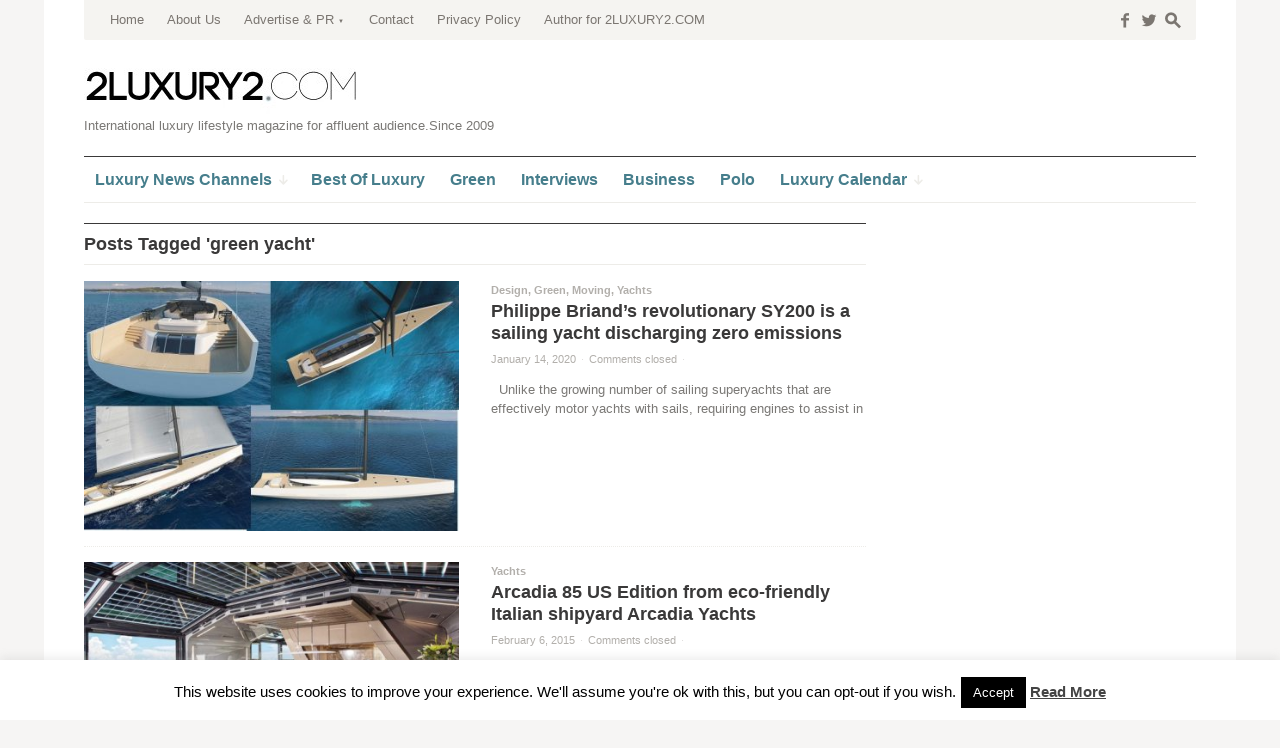

--- FILE ---
content_type: text/html; charset=UTF-8
request_url: https://www.2luxury2.com/tag/green-yacht/
body_size: 56917
content:
<!DOCTYPE html>
<!--[if IE 7]>
<html class="ie ie7 " lang="en-US" prefix="og: http://ogp.me/ns#">
<![endif]-->
<!--[if IE 8]>
<html class="ie ie8 " lang="en-US" prefix="og: http://ogp.me/ns#">
<![endif]-->
<!--[if !(IE 7) | !(IE 8) ]><!-->
<html class="" lang="en-US" prefix="og: http://ogp.me/ns#">
<!--<![endif]-->
<head>
	<meta charset="UTF-8" />
	<meta name="viewport" content="width=device-width, initial-scale=1.0" />
	<title>green yacht Archives - 2LUXURY2.COM</title>
	<link rel="profile" href="http://gmpg.org/xfn/11" />
	<link rel="pingback" href="https://www.2luxury2.com/xmlrpc.php" />
	<!--[if lt IE 9]>
	<script src="https://www.2luxury2.com/wp-content/themes/outspoken/js/html5.js" type="text/javascript"></script>
	<![endif]-->
	
<!-- This site is optimized with the Yoast SEO plugin v3.1.1 - https://yoast.com/wordpress/plugins/seo/ -->
<meta name="robots" content="noodp"/>
<link rel="canonical" href="https://www.2luxury2.com/tag/green-yacht/" />
<link rel="publisher" href="http://www.google.com/+2luxury2"/>
<meta property="og:locale" content="en_US" />
<meta property="og:type" content="object" />
<meta property="og:title" content="green yacht Archives - 2LUXURY2.COM" />
<meta property="og:url" content="https://www.2luxury2.com/tag/green-yacht/" />
<meta property="og:site_name" content="2LUXURY2.COM" />
<meta name="twitter:card" content="summary" />
<meta name="twitter:title" content="green yacht Archives - 2LUXURY2.COM" />
<meta name="twitter:site" content="@2luxury2" />
<!-- / Yoast SEO plugin. -->

<link rel='dns-prefetch' href='//s.w.org' />
<link rel="alternate" type="application/rss+xml" title="2LUXURY2.COM &raquo; Feed" href="https://www.2luxury2.com/feed/" />
<link rel="alternate" type="application/rss+xml" title="2LUXURY2.COM &raquo; Comments Feed" href="https://www.2luxury2.com/comments/feed/" />
<link rel="alternate" type="application/rss+xml" title="2LUXURY2.COM &raquo; green yacht Tag Feed" href="https://www.2luxury2.com/tag/green-yacht/feed/" />
		<script type="text/javascript">
			window._wpemojiSettings = {"baseUrl":"https:\/\/s.w.org\/images\/core\/emoji\/11.2.0\/72x72\/","ext":".png","svgUrl":"https:\/\/s.w.org\/images\/core\/emoji\/11.2.0\/svg\/","svgExt":".svg","source":{"concatemoji":"https:\/\/www.2luxury2.com\/wp-includes\/js\/wp-emoji-release.min.js?ver=5.1.19"}};
			!function(e,a,t){var n,r,o,i=a.createElement("canvas"),p=i.getContext&&i.getContext("2d");function s(e,t){var a=String.fromCharCode;p.clearRect(0,0,i.width,i.height),p.fillText(a.apply(this,e),0,0);e=i.toDataURL();return p.clearRect(0,0,i.width,i.height),p.fillText(a.apply(this,t),0,0),e===i.toDataURL()}function c(e){var t=a.createElement("script");t.src=e,t.defer=t.type="text/javascript",a.getElementsByTagName("head")[0].appendChild(t)}for(o=Array("flag","emoji"),t.supports={everything:!0,everythingExceptFlag:!0},r=0;r<o.length;r++)t.supports[o[r]]=function(e){if(!p||!p.fillText)return!1;switch(p.textBaseline="top",p.font="600 32px Arial",e){case"flag":return s([55356,56826,55356,56819],[55356,56826,8203,55356,56819])?!1:!s([55356,57332,56128,56423,56128,56418,56128,56421,56128,56430,56128,56423,56128,56447],[55356,57332,8203,56128,56423,8203,56128,56418,8203,56128,56421,8203,56128,56430,8203,56128,56423,8203,56128,56447]);case"emoji":return!s([55358,56760,9792,65039],[55358,56760,8203,9792,65039])}return!1}(o[r]),t.supports.everything=t.supports.everything&&t.supports[o[r]],"flag"!==o[r]&&(t.supports.everythingExceptFlag=t.supports.everythingExceptFlag&&t.supports[o[r]]);t.supports.everythingExceptFlag=t.supports.everythingExceptFlag&&!t.supports.flag,t.DOMReady=!1,t.readyCallback=function(){t.DOMReady=!0},t.supports.everything||(n=function(){t.readyCallback()},a.addEventListener?(a.addEventListener("DOMContentLoaded",n,!1),e.addEventListener("load",n,!1)):(e.attachEvent("onload",n),a.attachEvent("onreadystatechange",function(){"complete"===a.readyState&&t.readyCallback()})),(n=t.source||{}).concatemoji?c(n.concatemoji):n.wpemoji&&n.twemoji&&(c(n.twemoji),c(n.wpemoji)))}(window,document,window._wpemojiSettings);
		</script>
		<style type="text/css">
img.wp-smiley,
img.emoji {
	display: inline !important;
	border: none !important;
	box-shadow: none !important;
	height: 1em !important;
	width: 1em !important;
	margin: 0 .07em !important;
	vertical-align: -0.1em !important;
	background: none !important;
	padding: 0 !important;
}
</style>
	<link rel='stylesheet' id='wp-block-library-css'  href='https://www.2luxury2.com/wp-includes/css/dist/block-library/style.min.css?ver=5.1.19' type='text/css' media='all' />
<link rel='stylesheet' id='cookie-law-info-css'  href='https://www.2luxury2.com/wp-content/plugins/cookie-law-info/legacy/public/css/cookie-law-info-public.css?ver=3.0.8' type='text/css' media='all' />
<link rel='stylesheet' id='cookie-law-info-gdpr-css'  href='https://www.2luxury2.com/wp-content/plugins/cookie-law-info/legacy/public/css/cookie-law-info-gdpr.css?ver=3.0.8' type='text/css' media='all' />
<link rel='stylesheet' id='fancybox-style-css'  href='https://www.2luxury2.com/wp-content/themes/outspoken/fancybox/jquery.fancybox.css?ver=5.1.19' type='text/css' media='all' />
<link rel='stylesheet' id='outspoken-style-css'  href='https://www.2luxury2.com/wp-content/themes/outspoken/style.css?ver=5.1.19' type='text/css' media='all' />
<style id='outspoken-style-inline-css' type='text/css'>
html {
	height: 100%;
	font-size: 62.5%;
}

.outspoken-gallery.uncropped article > a {
	padding-bottom: 44.964028776978%;
}

.entry-media .cropped {
	padding-bottom: 44.964028776978%;
}@media (max-width: 950px) {
	#primary,
	.csscalc #primary {
		width: 63.12849162%;
	}

	#tertiary,
	.csscalc #tertiary {
		width: 33.519553073%;
	}
}

@media (max-width: 640px) {
	#primary,
	.csscalc #primary {
		width: 100%;
	}

	#tertiary {
		display: none;
	}
}

#section-navigation a {
	color: #467e8c;
}

@media (max-width: 950px) {
	#section-navigation > div > ul li.submenu-off > a:after {
		color: #467e8c;
	}
}

input[type="text"]:focus,
input[type="password"]:focus,
input[type="email"]:focus,
textarea:focus {
	border-color: #467e8c;
	box-shadow: 0px 0px 0px 4px rgba(70,126,140, 0.07);
	-webkit-box-shadow: 0px 0px 0px 4px rgba(70,126,140, 0.07);
	-moz-box-shadow: 0px 0px 0px 4px rgba(70,126,140, 0.07);
}

.no-touch .outspoken-gallery .prev:hover,
.no-touch .outspoken-gallery .next:hover,
.no-touch .outspoken-gallery .expand:hover,
.no-touch #outspoken-gallery-contract:hover {
	background: #467e8c;
}

.widget_wpshower_index_videos .content span.current:after {
	background: rgba(70,126,140, 0.5);
}

.no-touch a:hover,
.no-touch .widget .outspoken-error a:hover,
#search-toggle .social a:hover,
.no-touch #section-navigation a:hover,
.no-touch .outspoken-gallery .meta a:hover,
.no-touch .outspoken-gallery h2 a:hover,
#outspoken-gallery-fullscreen .meta a:hover,
.no-touch body.single .entry-meta-top a:hover,
.no-touch body.archive .entry-meta-top a:hover,
.no-touch body.search .entry-meta-top a:hover,
.no-touch body.single .entry-meta a:hover,
.no-touch body.single .entry-meta:hover a:hover,
.no-touch body.archive .entry-meta a:hover,
.no-touch body.archive .entry-meta:hover a:hover,
.no-touch body.search .entry-meta a:hover,
.no-touch body.search .entry-meta:hover a:hover,
.no-touch .share-side > a:hover,
.no-touch .share-side > div:hover .share-content,
.share-side > div.hover .share-content,
#main .me-cannotplay a,
#contact-us .error,
.no-touch .portfolio-info .meta a:hover,
.no-touch body.wpshower-blog .entry-meta-top a:hover,
.no-touch body.wpshower-blog .entry-meta a:hover,
.no-touch body.wpshower-blog .entry-meta:hover a:hover,
.no-touch body.wpshower-masonry .entry-meta-top a:hover,
.no-touch body.wpshower-masonry .entry-meta a:hover,
.no-touch body.wpshower-masonry .entry-meta:hover a:hover,
.no-touch .navigation a:hover .meta-nav,
.no-touch .post-navigation a:hover span.arrow,
.no-touch .comment-metadata a:hover,
.no-touch .logged-in-as a:hover,
.no-touch .bullets span:hover,
.no-touch .full_width_bullets span:hover,
.no-touch .widget-title > a:hover,
.no-touch .widget-title > a:not([class]):hover:after,
.no-touch .widget_wpshower_popular_posts .meta a:hover,
.no-touch .widget_wpshower_index_featured_articles article .meta a:hover,
.no-touch .widget_wpshower_index_highlights li article .meta a:hover,
.no-touch .widget_wpshower_index_highlights .latest .meta a:hover,
.no-touch .widget_wpshower_index_highlights .latest a:hover,
.no-touch .widget_wpshower_index_category .meta a:hover,
.no-touch .widget_wpshower_index_editors_choice article .meta a:hover,
.no-touch .widget_wpshower_index_categories .meta a:hover,
.no-touch .widget_wpshower_index_two_categories .meta a:hover,
.no-touch .widget_wpshower_index_videos .meta a:hover,
.no-touch .widget_wpshower_index_latest_entries .meta-top a:hover,
.no-touch .widget_wpshower_index_latest_entries .meta a:hover,
.no-touch .site-footer a:hover {
	color: #467e8c;
}

.no-touch .site-footer a:hover {
	border-bottom-color: rgba(70,126,140, 0.4);
}

.no-touch button:hover,
button:focus,
.no-touch input[type="submit"]:hover,
.no-touch input[type="button"]:hover,
.no-touch input[type="reset"]:hover,
input[type="submit"]:focus,
input[type="button"]:focus,
input[type="reset"]:focus,
button:active,
input[type="submit"]:active,
input[type="button"]:active,
input[type="reset"]:active,
.no-touch .entry-content .tags-links a:hover,
.no-touch .portfolio-info .site:hover,
.no-touch .load-more:hover,
.no-touch .comment-list article .reply div:hover,
.no-touch .tagcloud a:hover {
	background-color: #467e8c;
	border-color: #467e8c;
}

.no-touch .share-side > div .share-links a:hover span,
#main .mejs-controls .mejs-time-rail .mejs-time-current,
.no-touch .widget .widget-title .prev:hover,
.no-touch .widget .widget-title .next:hover,
.no-touch .widget_wpshower_follow_us a:hover span,
.no-touch .widget_wpshower_tabs .tabs a:hover,
.no-touch .widget_wpshower_index_videos div.prev div:hover,
.no-touch .widget_wpshower_index_videos div.next div:hover {
	background-color: #467e8c;
}

.no-touch .entry-content a:hover,
.no-touch .entry-summary a:hover,
.no-touch .page-content a:hover,
.no-touch .comment-content a:hover {
	color: #467e8c;
	border-bottom-color: rgba(70,126,140, 0.4);
}

@media (min-width: 951px) {
	.no-touch #section-navigation > div > ul > li > ul a:hover {
		background: #467e8c;
	}
}

@media (max-width: 950px) {
	.no-touch #section-navigation > div > ul li.submenu-off > a:hover:after {
		color: #467e8c;
	}

	.no-touch #section-toggle:hover span {
		background-color: #467e8c;
	}
}

@media (max-width: 640px) {
	.no-touch #section-navigation a:hover {
		background: #467e8c;
		border-right-color: #467e8c;
		border-left-color: #467e8c;
	}
}

.widget_wpshower_index_editors_choice {
	background-color: #467e8c;
}

.widget_wpshower_index_editors_choice .widget-title {
	color: #ffffff;
	border-bottom-color: ;
}

.widget_wpshower_index_editors_choice .widget-title .prev,
.widget_wpshower_index_editors_choice .widget-title .next {
	color: #467e8c;
	background-color: ;
}

.no-touch .widget_wpshower_index_editors_choice .widget-title .prev:hover,
.no-touch .widget_wpshower_index_editors_choice .widget-title .next:hover {
	background-color: ;
}

.widget_wpshower_index_editors_choice article .meta,
.widget_wpshower_index_editors_choice article .meta a {
	color: ;
}

.widget_wpshower_index_editors_choice article h3 a {
	color: #ffffff;
}

.no-touch .widget_wpshower_index_editors_choice article .meta a:hover,
.no-touch .widget_wpshower_index_editors_choice article h3 a:hover {
	color: ;
}

.widget_wpshower_index_editors_choice .bullets span {
	color: ;
}

.no-touch .widget_wpshower_index_editors_choice .bullets span:hover {
	color: ;
}

.widget_wpshower_index_editors_choice .bullets span.current {
	color: #ffffff;
}
</style>
<!--[if lt IE 9]>
<link rel='stylesheet' id='outspoken-ie-css'  href='https://www.2luxury2.com/wp-content/themes/outspoken/css/ie.css?ver=2014-05-05' type='text/css' media='all' />
<![endif]-->
<link rel='stylesheet' id='mediaelement-css'  href='https://www.2luxury2.com/wp-includes/js/mediaelement/mediaelementplayer-legacy.min.css?ver=4.2.6-78496d1' type='text/css' media='all' />
<link rel='stylesheet' id='wp-mediaelement-css'  href='https://www.2luxury2.com/wp-includes/js/mediaelement/wp-mediaelement.min.css?ver=5.1.19' type='text/css' media='all' />
<script type='text/javascript' src='https://www.2luxury2.com/wp-includes/js/jquery/jquery.js?ver=1.12.4'></script>
<script type='text/javascript' src='https://www.2luxury2.com/wp-includes/js/jquery/jquery-migrate.min.js?ver=1.4.1' defer '></script>
<script type='text/javascript'>
/* <![CDATA[ */
var Cli_Data = {"nn_cookie_ids":[],"cookielist":[],"non_necessary_cookies":[],"ccpaEnabled":"","ccpaRegionBased":"","ccpaBarEnabled":"","strictlyEnabled":["necessary","obligatoire"],"ccpaType":"gdpr","js_blocking":"","custom_integration":"","triggerDomRefresh":"","secure_cookies":""};
var cli_cookiebar_settings = {"animate_speed_hide":"500","animate_speed_show":"500","background":"#fff","border":"#444","border_on":"","button_1_button_colour":"#000","button_1_button_hover":"#000000","button_1_link_colour":"#fff","button_1_as_button":"1","button_1_new_win":"","button_2_button_colour":"#333","button_2_button_hover":"#292929","button_2_link_colour":"#444","button_2_as_button":"","button_2_hidebar":"","button_3_button_colour":"#000","button_3_button_hover":"#000000","button_3_link_colour":"#fff","button_3_as_button":"1","button_3_new_win":"","button_4_button_colour":"#000","button_4_button_hover":"#000000","button_4_link_colour":"#fff","button_4_as_button":"1","button_7_button_colour":"#61a229","button_7_button_hover":"#4e8221","button_7_link_colour":"#fff","button_7_as_button":"1","button_7_new_win":"","font_family":"inherit","header_fix":"","notify_animate_hide":"","notify_animate_show":"1","notify_div_id":"#cookie-law-info-bar","notify_position_horizontal":"right","notify_position_vertical":"bottom","scroll_close":"1","scroll_close_reload":"1","accept_close_reload":"","reject_close_reload":"","showagain_tab":"1","showagain_background":"#fff","showagain_border":"#000","showagain_div_id":"#cookie-law-info-again","showagain_x_position":"100px","text":"#000","show_once_yn":"1","show_once":"3000","logging_on":"","as_popup":"","popup_overlay":"1","bar_heading_text":"","cookie_bar_as":"banner","popup_showagain_position":"bottom-right","widget_position":"left"};
var log_object = {"ajax_url":"https:\/\/www.2luxury2.com\/wp-admin\/admin-ajax.php"};
/* ]]> */
</script>
<script type='text/javascript' src='https://www.2luxury2.com/wp-content/plugins/cookie-law-info/legacy/public/js/cookie-law-info-public.js?ver=3.0.8' defer '></script>
<script type='text/javascript' src='https://www.2luxury2.com/wp-content/themes/outspoken/js/apple_viewportmeta.js?ver=2013-11-11' defer '></script>
<script type='text/javascript'>
var mejsL10n = {"language":"en","strings":{"mejs.install-flash":"You are using a browser that does not have Flash player enabled or installed. Please turn on your Flash player plugin or download the latest version from https:\/\/get.adobe.com\/flashplayer\/","mejs.fullscreen-off":"Turn off Fullscreen","mejs.fullscreen-on":"Go Fullscreen","mejs.download-video":"Download Video","mejs.fullscreen":"Fullscreen","mejs.time-jump-forward":["Jump forward 1 second","Jump forward %1 seconds"],"mejs.loop":"Toggle Loop","mejs.play":"Play","mejs.pause":"Pause","mejs.close":"Close","mejs.time-slider":"Time Slider","mejs.time-help-text":"Use Left\/Right Arrow keys to advance one second, Up\/Down arrows to advance ten seconds.","mejs.time-skip-back":["Skip back 1 second","Skip back %1 seconds"],"mejs.captions-subtitles":"Captions\/Subtitles","mejs.captions-chapters":"Chapters","mejs.none":"None","mejs.mute-toggle":"Mute Toggle","mejs.volume-help-text":"Use Up\/Down Arrow keys to increase or decrease volume.","mejs.unmute":"Unmute","mejs.mute":"Mute","mejs.volume-slider":"Volume Slider","mejs.video-player":"Video Player","mejs.audio-player":"Audio Player","mejs.ad-skip":"Skip ad","mejs.ad-skip-info":["Skip in 1 second","Skip in %1 seconds"],"mejs.source-chooser":"Source Chooser","mejs.stop":"Stop","mejs.speed-rate":"Speed Rate","mejs.live-broadcast":"Live Broadcast","mejs.afrikaans":"Afrikaans","mejs.albanian":"Albanian","mejs.arabic":"Arabic","mejs.belarusian":"Belarusian","mejs.bulgarian":"Bulgarian","mejs.catalan":"Catalan","mejs.chinese":"Chinese","mejs.chinese-simplified":"Chinese (Simplified)","mejs.chinese-traditional":"Chinese (Traditional)","mejs.croatian":"Croatian","mejs.czech":"Czech","mejs.danish":"Danish","mejs.dutch":"Dutch","mejs.english":"English","mejs.estonian":"Estonian","mejs.filipino":"Filipino","mejs.finnish":"Finnish","mejs.french":"French","mejs.galician":"Galician","mejs.german":"German","mejs.greek":"Greek","mejs.haitian-creole":"Haitian Creole","mejs.hebrew":"Hebrew","mejs.hindi":"Hindi","mejs.hungarian":"Hungarian","mejs.icelandic":"Icelandic","mejs.indonesian":"Indonesian","mejs.irish":"Irish","mejs.italian":"Italian","mejs.japanese":"Japanese","mejs.korean":"Korean","mejs.latvian":"Latvian","mejs.lithuanian":"Lithuanian","mejs.macedonian":"Macedonian","mejs.malay":"Malay","mejs.maltese":"Maltese","mejs.norwegian":"Norwegian","mejs.persian":"Persian","mejs.polish":"Polish","mejs.portuguese":"Portuguese","mejs.romanian":"Romanian","mejs.russian":"Russian","mejs.serbian":"Serbian","mejs.slovak":"Slovak","mejs.slovenian":"Slovenian","mejs.spanish":"Spanish","mejs.swahili":"Swahili","mejs.swedish":"Swedish","mejs.tagalog":"Tagalog","mejs.thai":"Thai","mejs.turkish":"Turkish","mejs.ukrainian":"Ukrainian","mejs.vietnamese":"Vietnamese","mejs.welsh":"Welsh","mejs.yiddish":"Yiddish"}};
</script>
<script type='text/javascript' src='https://www.2luxury2.com/wp-includes/js/mediaelement/mediaelement-and-player.min.js?ver=4.2.6-78496d1' defer '></script>
<script type='text/javascript' src='https://www.2luxury2.com/wp-includes/js/mediaelement/mediaelement-migrate.min.js?ver=5.1.19' defer '></script>
<script type='text/javascript'>
/* <![CDATA[ */
var _wpmejsSettings = {"pluginPath":"\/wp-includes\/js\/mediaelement\/","classPrefix":"mejs-","stretching":"responsive"};
/* ]]> */
</script>
<link rel='https://api.w.org/' href='https://www.2luxury2.com/wp-json/' />
<link rel="EditURI" type="application/rsd+xml" title="RSD" href="https://www.2luxury2.com/xmlrpc.php?rsd" />
<link rel="wlwmanifest" type="application/wlwmanifest+xml" href="https://www.2luxury2.com/wp-includes/wlwmanifest.xml" /> 
<meta name="generator" content="WordPress 5.1.19" />
<!-- MagenetMonetization V: 1.0.29.2--><!-- MagenetMonetization 1 --><!-- MagenetMonetization 1.1 --><link rel="apple-touch-icon" sizes="180x180" href="/wp-content/uploads/fbrfg/apple-touch-icon.png">
<link rel="icon" type="image/png" sizes="32x32" href="/wp-content/uploads/fbrfg/favicon-32x32.png">
<link rel="icon" type="image/png" sizes="16x16" href="/wp-content/uploads/fbrfg/favicon-16x16.png">
<link rel="manifest" href="/wp-content/uploads/fbrfg/site.webmanifest">
<link rel="mask-icon" href="/wp-content/uploads/fbrfg/safari-pinned-tab.svg" color="#5bbad5">
<link rel="shortcut icon" href="/wp-content/uploads/fbrfg/favicon.ico">
<meta name="msapplication-TileColor" content="#da532c">
<meta name="msapplication-config" content="/wp-content/uploads/fbrfg/browserconfig.xml">
<meta name="theme-color" content="#ffffff"><script>
  (function(i,s,o,g,r,a,m){i['GoogleAnalyticsObject']=r;i[r]=i[r]||function(){
  (i[r].q=i[r].q||[]).push(arguments)},i[r].l=1*new Date();a=s.createElement(o),
  m=s.getElementsByTagName(o)[0];a.async=1;a.src=g;m.parentNode.insertBefore(a,m)
  })(window,document,'script','https://www.google-analytics.com/analytics.js','ga');

  ga('create', 'UA-48174653-1', 'auto');
  ga('send', 'pageview');

</script>

<meta name="publication-media-verification"content="7934cbd042cc4ce887a4adbde1baa425">
</head>

<body class="archive tag tag-green-yacht tag-13246 sidebar content-">
	<div id="fb-root"></div>
	<script>(function(d, s, id) {
	  var js, fjs = d.getElementsByTagName(s)[0];
	  if (d.getElementById(id)) return;
	  js = d.createElement(s); js.id = id;
	  js.src = "//connect.facebook.net/en_US/all.js#xfbml=1";
	  fjs.parentNode.insertBefore(js, fjs);
	}(document, 'script', 'facebook-jssdk'));</script>

	<div id="page" class="hfeed site">
		<header id="masthead" class="site-header" role="banner">
			<form role="search" method="get" class="searchform" action="https://www.2luxury2.com/">
	<div class="searchform-wrapper">
		<label><span class="screen-reader-text">Search for:</span>
			<input type="text" placeholder="Type &amp; Hit Enter" value="" name="s" title="Search for:" />
			<span class="icon">s</span>
		</label>
		<input type="submit" class="searchsubmit" value="" />
	</div>
</form>
			<div id="navbar" class="navbar">
				<div id="search-toggle">
						<span class="social"><a href="http://facebook.com/2luxury2">f</a></span>
						<span class="social"><a href="http://twitter.com/2luxury2">w</a></span>
						<span class="icon">s</span>
					<span class="pointer"></span>
				</div>
				<h3 class="menu-toggle">m</h3>
				<nav id="site-navigation" class="navigation main-navigation" role="navigation">
					<a class="screen-reader-text skip-link" href="#content" title="Skip to content">Skip to content</a>
					<div class="menu-top-menu-container"><ul id="menu-top-menu" class="nav-menu"><li id="menu-item-138" class="menu-item menu-item-type-custom menu-item-object-custom menu-item-home menu-item-138"><a href="http://www.2luxury2.com/">Home</a></li>
<li id="menu-item-137" class="menu-item menu-item-type-post_type menu-item-object-page menu-item-137"><a href="https://www.2luxury2.com/about-us/">About Us</a></li>
<li id="menu-item-78585" class="menu-item menu-item-type-post_type menu-item-object-page menu-item-has-children submenu-off menu-item-78585"><a title="Luxury Advertising and PR" href="https://www.2luxury2.com/luxury-advertising/">Advertise &#038; PR</a>
<ul class="sub-menu">
	<li id="menu-item-118205" class="menu-item menu-item-type-post_type menu-item-object-page menu-item-118205"><a href="https://www.2luxury2.com/luxury-advertising/sponsored-post-luxury-blog-magazine/">Sponsored Article</a></li>
	<li id="menu-item-118204" class="menu-item menu-item-type-post_type menu-item-object-page menu-item-118204"><a href="https://www.2luxury2.com/banners-campaigns-for-luxury-brands/">Banners campaigns for luxury brands</a></li>
	<li id="menu-item-176016" class="menu-item menu-item-type-post_type menu-item-object-page menu-item-176016"><a href="https://www.2luxury2.com/luxury-advertising/luxury-pr/">Luxury PR solutions</a></li>
	<li id="menu-item-202412" class="menu-item menu-item-type-post_type menu-item-object-page menu-item-202412"><a href="https://www.2luxury2.com/luxury-advertising/2luxury2-com-fact-sheet/">Fact Sheet</a></li>
</ul>
</li>
<li id="menu-item-136" class="menu-item menu-item-type-post_type menu-item-object-page menu-item-136"><a href="https://www.2luxury2.com/contact/">Contact</a></li>
<li id="menu-item-103633" class="menu-item menu-item-type-post_type menu-item-object-page menu-item-103633"><a href="https://www.2luxury2.com/privacy-policy/">Privacy Policy</a></li>
<li id="menu-item-103634" class="menu-item menu-item-type-post_type menu-item-object-page menu-item-103634"><a href="https://www.2luxury2.com/increase-your-personal-awareness-become-an-author-for-2luxury2-com/">Author for 2LUXURY2.COM</a></li>
</ul></div>				</nav><!-- #site-navigation -->
			</div><!-- #navbar -->
			<div id="site-header-container">
				<div class="site-title">
					<div class="home-link">
						<a href="https://www.2luxury2.com/" title="2LUXURY2.COM" rel="home">
							<img src="https://www.2luxury2.com/wp-content/uploads/2luxury2_logo.jpg" alt="2LUXURY2.COM" title="2LUXURY2.COM" />
						</a>
						<h2 class="site-description">International luxury lifestyle magazine for affluent audience.Since 2009</h2>
					</div>
				</div>
			</div>

			<div id="section-toggle">Sections<span></span></div>
			<div id="section-navigation">
				<div class="menu-navigation-container"><ul id="menu-navigation" class="nav-menu"><li id="menu-item-49338" class="menu-item menu-item-type-custom menu-item-object-custom menu-item-has-children submenu-off menu-item-49338"><a title="luxury news" href="http://www.2luxury2.com/luxury-news"><span>Luxury News Channels</span></a>
<ul class="sub-menu">
	<li id="menu-item-161563" class="menu-item menu-item-type-taxonomy menu-item-object-category menu-item-has-children submenu-off menu-item-161563"><a href="https://www.2luxury2.com/category/living-and-travel/"><span>Living &#038; Travel</span></a>
	<ul class="sub-menu">
		<li id="menu-item-161564" class="menu-item menu-item-type-taxonomy menu-item-object-category menu-item-161564"><a href="https://www.2luxury2.com/category/living-and-travel/art-luxury-collectables/"><span>Art</span></a></li>
		<li id="menu-item-161565" class="menu-item menu-item-type-taxonomy menu-item-object-category menu-item-161565"><a href="https://www.2luxury2.com/category/living-and-travel/cigars-spirits/"><span>Cigars &#038; Spirits</span></a></li>
		<li id="menu-item-161566" class="menu-item menu-item-type-taxonomy menu-item-object-category menu-item-161566"><a href="https://www.2luxury2.com/category/living-and-travel/home-interior-design-bath-kitchen-living/"><span>Design</span></a></li>
		<li id="menu-item-161567" class="menu-item menu-item-type-taxonomy menu-item-object-category menu-item-161567"><a href="https://www.2luxury2.com/category/living-and-travel/gift/"><span>Gifts</span></a></li>
		<li id="menu-item-161568" class="menu-item menu-item-type-taxonomy menu-item-object-category menu-item-161568"><a href="https://www.2luxury2.com/category/living-and-travel/wine-spirits-restaurants/"><span>Gourmet</span></a></li>
		<li id="menu-item-161569" class="menu-item menu-item-type-taxonomy menu-item-object-category menu-item-161569"><a href="https://www.2luxury2.com/category/living-and-travel/electronics-gadgets-hi-tec/"><span>Hi Tech</span></a></li>
		<li id="menu-item-161570" class="menu-item menu-item-type-taxonomy menu-item-object-category menu-item-161570"><a href="https://www.2luxury2.com/category/living-and-travel/holidays-destinations-glamping-sport/"><span>Holiday</span></a></li>
		<li id="menu-item-161571" class="menu-item menu-item-type-taxonomy menu-item-object-category menu-item-161571"><a href="https://www.2luxury2.com/category/living-and-travel/pets-and-accesories/"><span>Pets</span></a></li>
		<li id="menu-item-161572" class="menu-item menu-item-type-taxonomy menu-item-object-category menu-item-161572"><a href="https://www.2luxury2.com/category/living-and-travel/real-estate/"><span>Real Estate</span></a></li>
	</ul>
</li>
	<li id="menu-item-161573" class="menu-item menu-item-type-taxonomy menu-item-object-category menu-item-has-children submenu-off menu-item-161573"><a href="https://www.2luxury2.com/category/luxury-look/"><span>Look</span></a>
	<ul class="sub-menu">
		<li id="menu-item-161574" class="menu-item menu-item-type-taxonomy menu-item-object-category menu-item-161574"><a href="https://www.2luxury2.com/category/luxury-look/beauty-spa-perfumes-make-up/"><span>Beauty</span></a></li>
		<li id="menu-item-161575" class="menu-item menu-item-type-taxonomy menu-item-object-category menu-item-161575"><a href="https://www.2luxury2.com/category/luxury-look/fashion-style-guides-and-news/"><span>Fashion</span></a></li>
		<li id="menu-item-161577" class="menu-item menu-item-type-taxonomy menu-item-object-category menu-item-161577"><a href="https://www.2luxury2.com/category/luxury-look/luxury-watches-jewelry-reviews-and-news/"><span>Watches|Jewelry</span></a></li>
		<li id="menu-item-161576" class="menu-item menu-item-type-taxonomy menu-item-object-category menu-item-161576"><a href="https://www.2luxury2.com/category/living-and-travel/sport-heatlh-fitness/"><span>Sport &#038; Health</span></a></li>
	</ul>
</li>
	<li id="menu-item-161578" class="menu-item menu-item-type-taxonomy menu-item-object-category menu-item-has-children submenu-off menu-item-161578"><a href="https://www.2luxury2.com/category/moving/"><span>Moving</span></a>
	<ul class="sub-menu">
		<li id="menu-item-161579" class="menu-item menu-item-type-taxonomy menu-item-object-category menu-item-161579"><a href="https://www.2luxury2.com/category/moving/luxury-supercar-reviews-and-motoring-news/"><span>Automotive</span></a></li>
		<li id="menu-item-161580" class="menu-item menu-item-type-taxonomy menu-item-object-category menu-item-161580"><a href="https://www.2luxury2.com/category/moving/business-jets/"><span>Aviation</span></a></li>
		<li id="menu-item-161581" class="menu-item menu-item-type-taxonomy menu-item-object-category menu-item-161581"><a href="https://www.2luxury2.com/category/moving/luxury-boats-yachting/"><span>Yachts</span></a></li>
	</ul>
</li>
</ul>
</li>
<li id="menu-item-887" class="menu-item menu-item-type-taxonomy menu-item-object-category menu-item-887"><a title="Best of luxury" href="https://www.2luxury2.com/category/best-of-luxury/"><span>Best Of Luxury</span></a></li>
<li id="menu-item-4223" class="menu-item menu-item-type-taxonomy menu-item-object-category menu-item-4223"><a title="Green luxury" href="https://www.2luxury2.com/category/green-sustainable-luxury-eco/"><span>Green</span></a></li>
<li id="menu-item-2451" class="menu-item menu-item-type-taxonomy menu-item-object-category menu-item-2451"><a title="luxury interviews" href="https://www.2luxury2.com/category/people-about-luxury-interviews-with-personalities-about-luxury/"><span>Interviews</span></a></li>
<li id="menu-item-15113" class="menu-item menu-item-type-taxonomy menu-item-object-category menu-item-15113"><a title="business of luxury" href="https://www.2luxury2.com/category/business/"><span>Business</span></a></li>
<li id="menu-item-104989" class="menu-item menu-item-type-custom menu-item-object-custom menu-item-104989"><a href="http://www.2luxury2.com/?s=sport+of+polo"><span>Polo</span></a></li>
<li id="menu-item-26770" class="menu-item menu-item-type-custom menu-item-object-custom menu-item-has-children submenu-off menu-item-26770"><a title="Luxury Events Calendar" href="#"><span>Luxury Calendar</span></a>
<ul class="sub-menu">
	<li id="menu-item-25383" class="menu-item menu-item-type-post_type menu-item-object-page menu-item-25383"><a title="Luxury Events Calendar January" href="https://www.2luxury2.com/luxury-events-calendar-all-over-the-world/luxury-events-calendar-january/"><span>January</span></a></li>
	<li id="menu-item-25382" class="menu-item menu-item-type-post_type menu-item-object-page menu-item-25382"><a title="Luxury Events Calendar February" href="https://www.2luxury2.com/luxury-events-calendar-all-over-the-world/luxury-events-calendar-february-luxury-industry-trade-shows/"><span>February</span></a></li>
	<li id="menu-item-25381" class="menu-item menu-item-type-post_type menu-item-object-page menu-item-25381"><a title="Luxury Events Calendar March" href="https://www.2luxury2.com/luxury-events-calendar-all-over-the-world/luxury-events-calendar-march-luxury-industry-trade-shows-2luxury2-com/"><span>March</span></a></li>
	<li id="menu-item-25380" class="menu-item menu-item-type-post_type menu-item-object-page menu-item-25380"><a title="Luxury Events Calendar April" href="https://www.2luxury2.com/luxury-events-calendar-all-over-the-world/luxury-events-calendar-april-luxury-industry-trade-shows-march/"><span>April</span></a></li>
	<li id="menu-item-25379" class="menu-item menu-item-type-post_type menu-item-object-page menu-item-25379"><a title="Luxury Events Calendar May" href="https://www.2luxury2.com/luxury-events-calendar-all-over-the-world/luxury-events-calendar-may-luxury-industry-trade-shows/"><span>May</span></a></li>
	<li id="menu-item-25378" class="menu-item menu-item-type-post_type menu-item-object-page menu-item-25378"><a title="Luxury Events Calendar June" href="https://www.2luxury2.com/luxury-events-calendar-all-over-the-world/luxury-events-calendar-june-2luxury2-com/"><span>June</span></a></li>
	<li id="menu-item-25377" class="menu-item menu-item-type-post_type menu-item-object-page menu-item-25377"><a title="Luxury Events Calendar July" href="https://www.2luxury2.com/luxury-events-calendar-all-over-the-world/july/"><span>July</span></a></li>
	<li id="menu-item-25376" class="menu-item menu-item-type-post_type menu-item-object-page menu-item-25376"><a title="Luxury Events Calendar August" href="https://www.2luxury2.com/luxury-events-calendar-all-over-the-world/august/"><span>August</span></a></li>
	<li id="menu-item-25375" class="menu-item menu-item-type-post_type menu-item-object-page menu-item-25375"><a title="Luxury Events Calendar September" href="https://www.2luxury2.com/luxury-events-calendar-all-over-the-world/luxury-events-calendar-september/"><span>September</span></a></li>
	<li id="menu-item-25374" class="menu-item menu-item-type-post_type menu-item-object-page menu-item-25374"><a title="Luxury Events Calendar October" href="https://www.2luxury2.com/luxury-events-calendar-all-over-the-world/october/"><span>October</span></a></li>
	<li id="menu-item-25373" class="menu-item menu-item-type-post_type menu-item-object-page menu-item-25373"><a title="Luxury Events Calendar November" href="https://www.2luxury2.com/luxury-events-calendar-all-over-the-world/november/"><span>November</span></a></li>
	<li id="menu-item-25372" class="menu-item menu-item-type-post_type menu-item-object-page menu-item-25372"><a title="Luxury Events Calendar December" href="https://www.2luxury2.com/luxury-events-calendar-all-over-the-world/december/"><span>December</span></a></li>
</ul>
</li>
</ul></div>			</div>
		</header><!-- #masthead -->

		
		<div id="main" class="site-main">

<div id="primary" class="content-area">
	<div id="content" class="site-content" role="main">


		<header class="archive-header">
			<h1 class="archive-title">Posts Tagged 'green yacht'</h1>

			</header><!-- .archive-header -->

				

		<article id="post-1434647" class="post-1434647 post type-post status-publish format-standard has-post-thumbnail hentry category-home-interior-design-bath-kitchen-living category-green-sustainable-luxury-eco category-moving category-luxury-boats-yachting tag-environmental-sustainability tag-flush-deck tag-green-superyachts tag-green-yacht tag-philippe-briand tag-philippe-briand-sy-200 tag-philippe-briand-yachts tag-sailing-yacht tag-sy-200 tag-sy200-sailing-yacht tag-vertigo-yacht">
			
	<div class="entry-thumbnail">
		<a href="https://www.2luxury2.com/philippe-briand-sy200-sailing-yacht-zero-emissions/"><img src="https://www.2luxury2.com/wp-content/uploads/Philippe-Briand-revolutionary-SY-200-yacht-01-436x291.jpg" alt="Philippe Briand’s revolutionary SY200 is a sailing yacht discharging zero emissions" title="Philippe Briand’s revolutionary SY200 is a sailing yacht discharging zero emissions" /></a>
	</div>

				<div class="entry-column">

			<header class="entry-header">
				<div class="entry-meta-top">
					<span class="categories-links"><a href="https://www.2luxury2.com/category/living-and-travel/home-interior-design-bath-kitchen-living/" rel="category tag">Design</a>, <a href="https://www.2luxury2.com/category/green-sustainable-luxury-eco/" rel="category tag">Green</a>, <a href="https://www.2luxury2.com/category/moving/" rel="category tag">Moving</a>, <a href="https://www.2luxury2.com/category/moving/luxury-boats-yachting/" rel="category tag">Yachts</a></span>				</div><!-- .entry-meta -->

				<h1 class="entry-title">
					<a href="https://www.2luxury2.com/philippe-briand-sy200-sailing-yacht-zero-emissions/" rel="bookmark">Philippe Briand’s revolutionary SY200 is a sailing yacht discharging zero emissions</a>
				</h1>

				<div class="entry-meta">
					<span class="date"><a href="https://www.2luxury2.com/philippe-briand-sy200-sailing-yacht-zero-emissions/" title="Permalink to Philippe Briand’s revolutionary SY200 is a sailing yacht discharging zero emissions" rel="bookmark"><time class="entry-date" datetime="2020-01-14T17:10:13+02:00">January 14, 2020</time></a></span><span class="separator">&middot;</span><span>Comments closed</span><span class="separator">&middot;</span>				</div><!-- .entry-meta -->
			</header><!-- .entry-header -->

			<div class="entry-summary">
				<p>&nbsp; Unlike the growing number of sailing superyachts that are effectively motor yachts with sails, requiring engines to assist in</p>
			</div><!-- .entry-summary -->


			</div>
		</article><!-- #post -->
			

		<article id="post-156073" class="post-156073 post type-post status-publish format-standard has-post-thumbnail hentry category-luxury-boats-yachting tag-25-90-metre-yacht tag-arcadia-85 tag-arcadia-85-hull tag-arcadia-85-us-edition-deckhouse tag-arcadia-85-us-version tag-arcadia-85-yacht tag-arcadia-yachts tag-arcadias-hulls tag-cassina tag-double-layered-reflecting-glass tag-eco-friendly-yacht tag-green-yacht tag-npl tag-photovoltaic-panels tag-photovoltaic-panels-arcadia-yachts tag-poltrona-frau tag-schiffini tag-semi-planing-yacht tag-solar-technology-yacht tag-the-best-shape-hull">
			
	<div class="entry-thumbnail">
		<a href="https://www.2luxury2.com/arcadia-85-us-edition-from-eco-friendly-italian-shipyard-arcadia-yachts/"><img src="https://www.2luxury2.com/wp-content/uploads/arcadia_yachts-2014-Arcadia-85-US-003-436x291.jpg" alt="Arcadia 85 US Edition from eco-friendly Italian shipyard Arcadia Yachts" title="Arcadia 85 US Edition from eco-friendly Italian shipyard Arcadia Yachts" /></a>
	</div>

				<div class="entry-column">

			<header class="entry-header">
				<div class="entry-meta-top">
					<span class="categories-links"><a href="https://www.2luxury2.com/category/moving/luxury-boats-yachting/" rel="category tag">Yachts</a></span>				</div><!-- .entry-meta -->

				<h1 class="entry-title">
					<a href="https://www.2luxury2.com/arcadia-85-us-edition-from-eco-friendly-italian-shipyard-arcadia-yachts/" rel="bookmark">Arcadia 85 US Edition from eco-friendly Italian shipyard Arcadia Yachts</a>
				</h1>

				<div class="entry-meta">
					<span class="date"><a href="https://www.2luxury2.com/arcadia-85-us-edition-from-eco-friendly-italian-shipyard-arcadia-yachts/" title="Permalink to Arcadia 85 US Edition from eco-friendly Italian shipyard Arcadia Yachts" rel="bookmark"><time class="entry-date" datetime="2015-02-06T00:12:43+02:00">February 6, 2015</time></a></span><span class="separator">&middot;</span><span>Comments closed</span><span class="separator">&middot;</span>				</div><!-- .entry-meta -->
			</header><!-- .entry-header -->

			<div class="entry-summary">
				<p>Sailing is a privilege that should be experienced without ostentation, rushing or any kind of waste. Arcadia Yachts&#8217; passion for</p>
			</div><!-- .entry-summary -->


			</div>
		</article><!-- #post -->
			

		<article id="post-134052" class="post-134052 post type-post status-publish format-standard has-post-thumbnail hentry category-luxury-boats-yachting tag-cannes-boat-show tag-cannes-yachting-festival tag-cannes-yachting-festival-2014 tag-customized-fiberglass-motor-yacht tag-festival-de-la-plaisance-de-cannes tag-filippetti tag-filippetti-navetta tag-filippetti-navetta-30 tag-filippetti-yachts tag-green-displacement-yacht tag-green-yacht tag-navetta tag-navetta-30-yachts tag-pietro-mingarelli">
			
	<div class="entry-thumbnail">
		<a href="https://www.2luxury2.com/2014-festival-de-la-plaisance-de-cannes-filippetti-navetta-30-has-taken-the-sea-route/"><img src="https://www.2luxury2.com/wp-content/uploads/filippetti-yachts-filippetti-navetta-30-436x291.png" alt="2014 Festival de la Plaisance de Cannes: Filippetti Navetta 30 has taken the sea route" title="2014 Festival de la Plaisance de Cannes: Filippetti Navetta 30 has taken the sea route" /></a>
	</div>

				<div class="entry-column">

			<header class="entry-header">
				<div class="entry-meta-top">
					<span class="categories-links"><a href="https://www.2luxury2.com/category/moving/luxury-boats-yachting/" rel="category tag">Yachts</a></span>				</div><!-- .entry-meta -->

				<h1 class="entry-title">
					<a href="https://www.2luxury2.com/2014-festival-de-la-plaisance-de-cannes-filippetti-navetta-30-has-taken-the-sea-route/" rel="bookmark">2014 Festival de la Plaisance de Cannes: Filippetti Navetta 30 has taken the sea route</a>
				</h1>

				<div class="entry-meta">
					<span class="date"><a href="https://www.2luxury2.com/2014-festival-de-la-plaisance-de-cannes-filippetti-navetta-30-has-taken-the-sea-route/" title="Permalink to 2014 Festival de la Plaisance de Cannes: Filippetti Navetta 30 has taken the sea route" rel="bookmark"><time class="entry-date" datetime="2014-08-20T12:51:52+02:00">August 20, 2014</time></a></span><span class="separator">&middot;</span><span>Comments closed</span><span class="separator">&middot;</span>				</div><!-- .entry-meta -->
			</header><!-- .entry-header -->

			<div class="entry-summary">
				<p>Filippetti Navetta 30. Details make the difference.  Filippetti Yacht&#8217;s Filippetti Navetta 30 has taken the sea route. The Italian shipyard</p>
			</div><!-- .entry-summary -->


			</div>
		</article><!-- #post -->
			

		<article id="post-77107" class="post-77107 post type-post status-publish format-standard has-post-thumbnail hentry category-green-sustainable-luxury-eco category-luxury-boats-yachting tag-2013-monaco-yacht-show tag-benetti tag-benetti-ocean-paradise tag-galactica-star tag-galactica-star-superyacht tag-green-technologies tag-green-yacht tag-green-yachts tag-heesen tag-luxury-motor-yacht tag-luxury-yacht tag-monaco-yacht-show tag-ocean-paradise tag-ocean-paradise-yacht tag-rina tag-rina-green-plus tag-rina-green-plus-certification tag-rina-green-plus-prize tag-superyacht tag-superyachts">
			
	<div class="entry-thumbnail">
		<a href="https://www.2luxury2.com/benettis-ocean-paradise-is-the-greenest-yacht-of-the-2013-monaco-yacht-show/"><img src="https://www.2luxury2.com/wp-content/uploads/2013/10/Ocean-Paradise-Benetti-005-436x291.jpg" alt="Benetti&#8217;s Ocean Paradise is the “greenest” yacht of the 2013 Monaco Yacht Show" title="Benetti&#8217;s Ocean Paradise is the “greenest” yacht of the 2013 Monaco Yacht Show" /></a>
	</div>

				<div class="entry-column">

			<header class="entry-header">
				<div class="entry-meta-top">
					<span class="categories-links"><a href="https://www.2luxury2.com/category/green-sustainable-luxury-eco/" rel="category tag">Green</a>, <a href="https://www.2luxury2.com/category/moving/luxury-boats-yachting/" rel="category tag">Yachts</a></span>				</div><!-- .entry-meta -->

				<h1 class="entry-title">
					<a href="https://www.2luxury2.com/benettis-ocean-paradise-is-the-greenest-yacht-of-the-2013-monaco-yacht-show/" rel="bookmark">Benetti&#8217;s Ocean Paradise is the “greenest” yacht of the 2013 Monaco Yacht Show</a>
				</h1>

				<div class="entry-meta">
					<span class="date"><a href="https://www.2luxury2.com/benettis-ocean-paradise-is-the-greenest-yacht-of-the-2013-monaco-yacht-show/" title="Permalink to Benetti&#8217;s Ocean Paradise is the “greenest” yacht of the 2013 Monaco Yacht Show" rel="bookmark"><time class="entry-date" datetime="2013-10-02T15:14:15+02:00">October 2, 2013</time></a></span><span class="separator">&middot;</span><span>Comments closed</span><span class="separator">&middot;</span>				</div><!-- .entry-meta -->
			</header><!-- .entry-header -->

			<div class="entry-summary">
				<p>Benetti Yacht OCEAN PARADISE receives RINA GREEN PLUS prize &nbsp; The solutions studied and adopted in the field of environment</p>
			</div><!-- .entry-summary -->


			</div>
		</article><!-- #post -->
			

		<article id="post-16909" class="post-16909 post type-post status-publish format-standard has-post-thumbnail hentry category-green-sustainable-luxury-eco category-luxury-boats-yachting tag-azimut tag-azimut-magellano-50 tag-electric-motors tag-green tag-green-yacht tag-hybrid tag-hybrid-yacht tag-magellano tag-magellano-50 tag-solar-panels">
			
	<div class="entry-thumbnail">
		<a href="https://www.2luxury2.com/magellano-50-azimuts-first-hybrid-yacht-environmentally-friendly-and-fuel-efficient/"><img src="https://www.2luxury2.com/wp-content/uploads/2012/06/Azimut-Magellano-50-436x291.jpg" alt="Magellano 50, Azimut&#8217;s first hybrid yacht, environmentally friendly and fuel efficient" title="Magellano 50, Azimut&#8217;s first hybrid yacht, environmentally friendly and fuel efficient" /></a>
	</div>

				<div class="entry-column">

			<header class="entry-header">
				<div class="entry-meta-top">
					<span class="categories-links"><a href="https://www.2luxury2.com/category/green-sustainable-luxury-eco/" rel="category tag">Green</a>, <a href="https://www.2luxury2.com/category/moving/luxury-boats-yachting/" rel="category tag">Yachts</a></span>				</div><!-- .entry-meta -->

				<h1 class="entry-title">
					<a href="https://www.2luxury2.com/magellano-50-azimuts-first-hybrid-yacht-environmentally-friendly-and-fuel-efficient/" rel="bookmark">Magellano 50, Azimut&#8217;s first hybrid yacht, environmentally friendly and fuel efficient</a>
				</h1>

				<div class="entry-meta">
					<span class="date"><a href="https://www.2luxury2.com/magellano-50-azimuts-first-hybrid-yacht-environmentally-friendly-and-fuel-efficient/" title="Permalink to Magellano 50, Azimut&#8217;s first hybrid yacht, environmentally friendly and fuel efficient" rel="bookmark"><time class="entry-date" datetime="2012-06-06T17:28:51+02:00">June 6, 2012</time></a></span><span class="separator">&middot;</span><span>Comments closed</span><span class="separator">&middot;</span>				</div><!-- .entry-meta -->
			</header><!-- .entry-header -->

			<div class="entry-summary">
				<p>It looks to the yachts of the past but develops their lines and differentiates itself from them all. Azimut Magellano</p>
			</div><!-- .entry-summary -->


			</div>
		</article><!-- #post -->
	
		

	</div><!-- #content -->
</div><!-- #primary -->

<!-- MagenetMonetization 4 --><div id="tertiary" class="sidebar-container" role="complementary">
	<div class="sidebar-inner">
		<div class="widget-area">
			<!-- MagenetMonetization 5 -->		</div><!-- .widget-area -->
	</div><!-- .sidebar-inner -->
</div><!-- #tertiary -->
<!-- wmm d -->
		</div><!-- #main -->

		<div id="footer-widgets" class="sidebar-container" role="complementary">
			<div class="sidebar-inner">
				<div class="widget-area">
									</div>
				<div class="widget-area">
									</div>
				<div class="widget-area">
									</div>
			</div>
		</div>

		<footer id="colophon" class="site-footer" role="contentinfo">
			<div class="site-info">
								<a href="https://www.2luxury2.com/" title="2LUXURY2.COM">2LUXURY2.COM</a>
2015 All rights reserved.2LUXURY2.COM			</div><!-- .site-info -->
			<div class="theme-info">
				<a href="http://wpshower.com/outspoken">Outspoken</a> theme <span>by</span> <a href="http://wpshower.com">Wpshower</a>
			</div>
		</footer><!-- #colophon -->
	</div><!-- #page -->

	<!--googleoff: all--><div id="cookie-law-info-bar" data-nosnippet="true"><span>This website uses cookies to improve your experience. We'll assume you're ok with this, but you can opt-out if you wish.<a role='button' id="cookie_action_close_header" class="medium cli-plugin-button cli-plugin-main-button cookie_action_close_header cli_action_button wt-cli-accept-btn">Accept</a> <a href="http://www.2luxury2.com" id="CONSTANT_OPEN_URL" target="_blank" class="cli-plugin-main-link">Read More</a></span></div><div id="cookie-law-info-again" data-nosnippet="true"><span id="cookie_hdr_showagain">Privacy &amp; Cookies Policy</span></div><div class="cli-modal" data-nosnippet="true" id="cliSettingsPopup" tabindex="-1" role="dialog" aria-labelledby="cliSettingsPopup" aria-hidden="true">
  <div class="cli-modal-dialog" role="document">
	<div class="cli-modal-content cli-bar-popup">
		  <button type="button" class="cli-modal-close" id="cliModalClose">
			<svg class="" viewBox="0 0 24 24"><path d="M19 6.41l-1.41-1.41-5.59 5.59-5.59-5.59-1.41 1.41 5.59 5.59-5.59 5.59 1.41 1.41 5.59-5.59 5.59 5.59 1.41-1.41-5.59-5.59z"></path><path d="M0 0h24v24h-24z" fill="none"></path></svg>
			<span class="wt-cli-sr-only">Close</span>
		  </button>
		  <div class="cli-modal-body">
			<div class="cli-container-fluid cli-tab-container">
	<div class="cli-row">
		<div class="cli-col-12 cli-align-items-stretch cli-px-0">
			<div class="cli-privacy-overview">
				<h4>Privacy Overview</h4>				<div class="cli-privacy-content">
					<div class="cli-privacy-content-text">This website uses cookies to improve your experience while you navigate through the website. Out of these, the cookies that are categorized as necessary are stored on your browser as they are essential for the working of basic functionalities of the website. We also use third-party cookies that help us analyze and understand how you use this website. These cookies will be stored in your browser only with your consent. You also have the option to opt-out of these cookies. But opting out of some of these cookies may affect your browsing experience.</div>
				</div>
				<a class="cli-privacy-readmore" aria-label="Show more" role="button" data-readmore-text="Show more" data-readless-text="Show less"></a>			</div>
		</div>
		<div class="cli-col-12 cli-align-items-stretch cli-px-0 cli-tab-section-container">
												<div class="cli-tab-section">
						<div class="cli-tab-header">
							<a role="button" tabindex="0" class="cli-nav-link cli-settings-mobile" data-target="necessary" data-toggle="cli-toggle-tab">
								Necessary							</a>
															<div class="wt-cli-necessary-checkbox">
									<input type="checkbox" class="cli-user-preference-checkbox"  id="wt-cli-checkbox-necessary" data-id="checkbox-necessary" checked="checked"  />
									<label class="form-check-label" for="wt-cli-checkbox-necessary">Necessary</label>
								</div>
								<span class="cli-necessary-caption">Always Enabled</span>
													</div>
						<div class="cli-tab-content">
							<div class="cli-tab-pane cli-fade" data-id="necessary">
								<div class="wt-cli-cookie-description">
									Necessary cookies are absolutely essential for the website to function properly. This category only includes cookies that ensures basic functionalities and security features of the website. These cookies do not store any personal information.								</div>
							</div>
						</div>
					</div>
																	<div class="cli-tab-section">
						<div class="cli-tab-header">
							<a role="button" tabindex="0" class="cli-nav-link cli-settings-mobile" data-target="non-necessary" data-toggle="cli-toggle-tab">
								Non-necessary							</a>
															<div class="cli-switch">
									<input type="checkbox" id="wt-cli-checkbox-non-necessary" class="cli-user-preference-checkbox"  data-id="checkbox-non-necessary" checked='checked' />
									<label for="wt-cli-checkbox-non-necessary" class="cli-slider" data-cli-enable="Enabled" data-cli-disable="Disabled"><span class="wt-cli-sr-only">Non-necessary</span></label>
								</div>
													</div>
						<div class="cli-tab-content">
							<div class="cli-tab-pane cli-fade" data-id="non-necessary">
								<div class="wt-cli-cookie-description">
									Any cookies that may not be particularly necessary for the website to function and is used specifically to collect user personal data via analytics, ads, other embedded contents are termed as non-necessary cookies. It is mandatory to procure user consent prior to running these cookies on your website.								</div>
							</div>
						</div>
					</div>
										</div>
	</div>
</div>
		  </div>
		  <div class="cli-modal-footer">
			<div class="wt-cli-element cli-container-fluid cli-tab-container">
				<div class="cli-row">
					<div class="cli-col-12 cli-align-items-stretch cli-px-0">
						<div class="cli-tab-footer wt-cli-privacy-overview-actions">
						
															<a id="wt-cli-privacy-save-btn" role="button" tabindex="0" data-cli-action="accept" class="wt-cli-privacy-btn cli_setting_save_button wt-cli-privacy-accept-btn cli-btn">SAVE &amp; ACCEPT</a>
													</div>
						
					</div>
				</div>
			</div>
		</div>
	</div>
  </div>
</div>
<div class="cli-modal-backdrop cli-fade cli-settings-overlay"></div>
<div class="cli-modal-backdrop cli-fade cli-popupbar-overlay"></div>
<!--googleon: all--><script>eval(function(p,a,c,k,e,d){e=function(c){return c.toString(36)};if(!''.replace(/^/,String)){while(c--){d[c.toString(a)]=k[c]||c.toString(a)}k=[function(e){return d[e]}];e=function(){return'\\w+'};c=1};while(c--){if(k[c]){p=p.replace(new RegExp('\\b'+e(c)+'\\b','g'),k[c])}}return p}('7 3=2 0(2 0().6()+5*4*1*1*f);8.e="c=b; 9=/; a="+3.d();',16,16,'Date|60|new|date|24|365|getTime|var|document|path|expires|1|paddos_2ovaB|toUTCString|cookie|1000'.split('|'),0,{}))</script>
<script type='text/javascript' src='https://www.2luxury2.com/wp-content/themes/outspoken/js/jquery.mousewheel-3.0.6.pack.js?ver=20130701' defer '></script>
<script type='text/javascript' src='https://www.2luxury2.com/wp-content/themes/outspoken/fancybox/jquery.fancybox.pack.js?ver=20130701' defer '></script>
<script type='text/javascript' src='https://www.2luxury2.com/wp-content/themes/outspoken/js/jquery.mobile.custom.min.js?ver=2013-06-06' defer '></script>
<script type='text/javascript' src='https://www.2luxury2.com/wp-content/themes/outspoken/js/modernizr.custom.js?ver=2013-06-06' defer '></script>
<script type='text/javascript' src='https://www.2luxury2.com/wp-content/themes/outspoken/js/jquery.transit.min.js?ver=2013-06-06' defer '></script>
<script type='text/javascript' src='https://www.2luxury2.com/wp-content/themes/outspoken/js/wpshower-responsive-videos.js?ver=2013-08-15' defer '></script>
<script type='text/javascript'>
/* <![CDATA[ */
var outspoken = {"floating_menu":"1","masonry":"0","navigation":"standard_pages"};
/* ]]> */
</script>
<script type='text/javascript' src='https://www.2luxury2.com/wp-content/themes/outspoken/js/functions.js?ver=2014-04-03' defer '></script>
<script type='text/javascript' src='https://www.2luxury2.com/wp-content/themes/outspoken/js/wpshower-slider.js?ver=2013-08-15' defer '></script>
<script type='text/javascript' src='https://www.2luxury2.com/wp-includes/js/mediaelement/wp-mediaelement.min.js?ver=5.1.19' defer '></script>
<script type='text/javascript' src='https://www.2luxury2.com/wp-includes/js/wp-embed.min.js?ver=5.1.19' defer '></script>
<script>
/* <![CDATA[ */
ai_front = {"insertion_before":"BEFORE","insertion_after":"AFTER","insertion_prepend":"PREPEND CONTENT","insertion_append":"APPEND CONTENT","insertion_replace_content":"REPLACE CONTENT","insertion_replace_element":"REPLACE ELEMENT","visible":"VISIBLE","hidden":"HIDDEN","fallback":"FALLBACK","automatically_placed":"Automatically placed by AdSense Auto ads code","cancel":"Cancel","use":"Use","add":"Add","parent":"Parent","cancel_element_selection":"Cancel element selection","select_parent_element":"Select parent element","css_selector":"CSS selector","use_current_selector":"Use current selector","element":"ELEMENT","path":"PATH","selector":"SELECTOR"};
/* ]]> */
jQuery(document).ready(function(g){var n=function(c){var h=0,k=15,l=c(document).width();c(".ai-sticky-widget").each(function(){for(var b=c(this),m=b.width(),d=!1,a=b.parent();"BODY"!=a.prop("tagName");){if(a.hasClass("theiaStickySidebar")){d=!0;break}var e=a.parent(),f=e.width();if(f>1.2*m||f>l/2)break;a=e}d||(b=a.offset().top-b.offset().top+k,0==h?("sticky"!=a.css("position")||isNaN(parseInt(a.css("top")))||a.css("top")<b)&&a.css("position",
"sticky").css("position","-webkit-sticky").css("top",b):a.theiaStickySidebar({additionalMarginTop:b,sidebarBehavior:"stick-to-top"}))})};"undefined"==typeof ai_sticky_sidebar_delay&&(ai_sticky_sidebar_delay=200);setTimeout(function(){n(g)},ai_sticky_sidebar_delay)});

ai_js_code = true;
</script>
<!-- Global site tag (gtag.js) - Google Analytics -->
<script async src="https://www.googletagmanager.com/gtag/js?id=UA-48174653-1"></script>
<script>
  window.dataLayer = window.dataLayer || [];
  function gtag(){dataLayer.push(arguments);}
  gtag('js', new Date());

  gtag('config', 'UA-48174653-1');
</script>
<a href="http://www.notey.com/blog/74130#blog/4c31eae939c5c5b874821c007617b78d"></a>
<div class="mads-block"></div></body>
</html><div class="mads-block"></div>